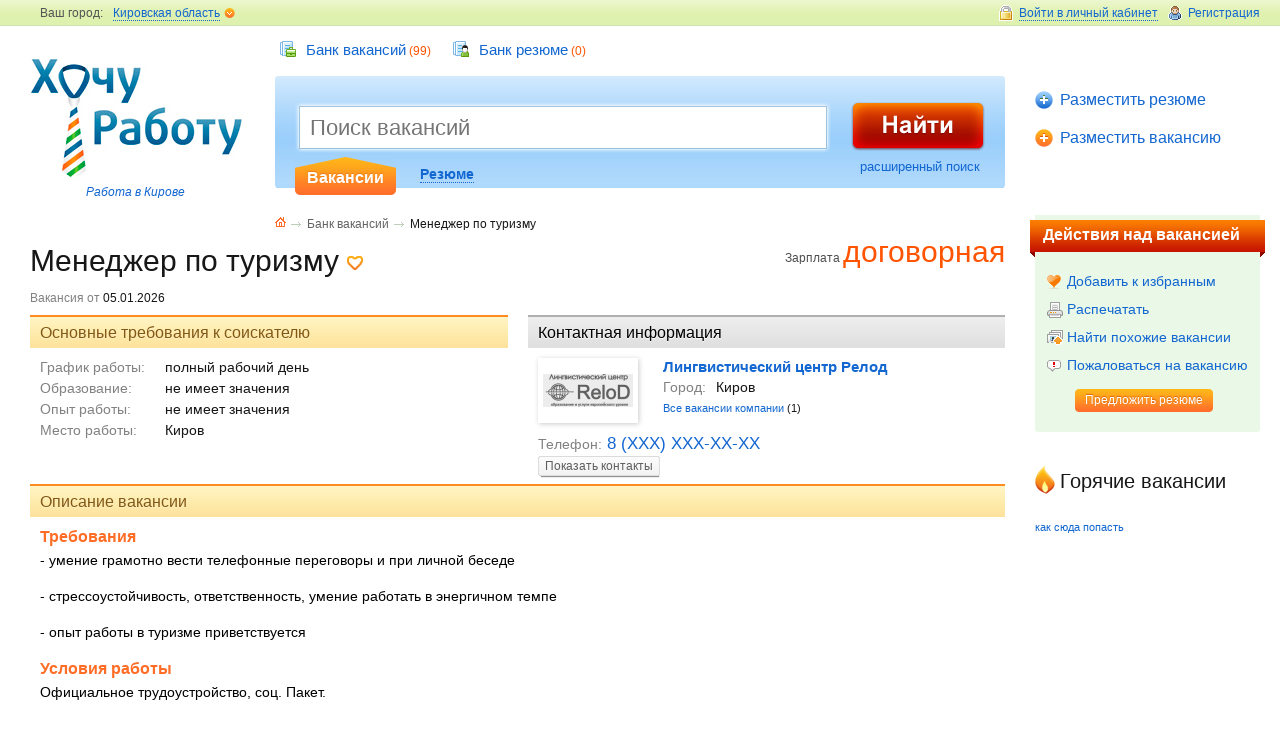

--- FILE ---
content_type: text/html; charset=utf-8
request_url: http://www.43hr.ru/jobs/vac/76
body_size: 7319
content:
<!DOCTYPE html PUBLIC "-//W3C//DTD XHTML 2.0 Transitional//EN" "http://www.w3.org/TR/xhtml1/DTD/xhtml1-transitional.dtd">
<html>
<head>
    <title>Вакансия Менеджер по туризму в Кирове | работа в Лингвистический центр Релод</title>
    <link rel="stylesheet" type="text/css" media="screen" href="/css/reset.css" />
<link rel="stylesheet" type="text/css" media="screen" href="/css/styles.css" />
    <meta name="title" content="Вакансия Менеджер по туризму в Кирове | работа в Лингвистический центр Релод" />
<meta name="description" content="Требуется Менеджер по туризму на работу в Кирове в компанию Лингвистический центр Релод" />
<meta name="keywords" content="Менеджер по туризму в Лингвистический центр Релод, поиск, работа в Кирове" />
<meta name="robots" content="index, follow" />
	<meta http-equiv="Content-Type" content="text/html; charset=utf-8" />
	<!--[if lte IE 7]><link rel="stylesheet" type="text/css" media="all" href="/css/style-ie6.css"><![endif]-->
    <!--[if lte IE 8]><link rel="stylesheet" type="text/css" media="all" href="/css/ie.css"><![endif]-->
    <link rel="stylesheet" type="text/css" media="print" href="/css/print.css" />
    <link rel="Shortcut Icon" type="image/x-icon" href="/images/favicon.ico" />
        <script>
        (function(i,s,o,g,r,a,m){i['GoogleAnalyticsObject']=r;i[r]=i[r]||function(){
            (i[r].q=i[r].q||[]).push(arguments)},i[r].l=1*new Date();a=s.createElement(o),
            m=s.getElementsByTagName(o)[0];a.async=1;a.src=g;m.parentNode.insertBefore(a,m)
        })(window,document,'script','//www.google-analytics.com/analytics.js','ga');
        ga('create', 'UA-48368203-7', '43hr.ru');
        ga('send', 'pageview');
    </script>
        <script type="text/javascript" src="/sf/prototype/js/prototype.js"></script>
<script type="text/javascript" src="/js/all.js"></script>
<script type="text/javascript" src="/sf/prototype/js/effects.js"></script>
<script type="text/javascript" src="/sf/prototype/js/controls.js"></script>
</head>
<body>
<div id="layer">
	<!--header-->
	<div id="header" class="clearfix">
		<div id="header-top" class="clearfix">
			<div id="login-block">
				<div class="login">
                    					<a href="#" id="login-f1" class="show-login" onclick="show_box('login-f'); return false;"><i>Войти в личный кабинет</i></a>
                                        					<div class="hover" id='login-f' style="display: none;">
						<span class="close"><a href="#" onclick="show_box('login-f'); return false;"><i>Войти в личный кабинет</i></a></span>
						<div class="login-form">
                            <div class="login-form-back clearfix">
                            <form id="loginForm" onsubmit="new Ajax.Updater('errors', '/static/login', {asynchronous:true, evalScripts:true, onComplete:function(request, json){Element.hide('loadMsg')}, onLoading:function(request, json){Element.show('loadMsg')}, parameters:Form.serialize(this)}); return false;" action="/static/login" method="post">                                    <input type="hidden" name="url" id="url" value="" />                                <div id="errors"></div>
                                <div id="loadMsg" style="display:none"><img align="left" hspace="7" title="Загрузка" src="/images/ajax-loader-cir-wait.gif" alt="Ajax-loader-cir-wait" />проверка...</div>
								<input id="login_n" name="login[name]" type="text" placeholder="Логин (e-mail)">
								<input id="passwd" name="login[password]"  type="password" placeholder="Пароль">
								<span class="login-button"><input name="" type="submit" value="Войти"></span>
                                <a class="forgot" href="/remind_password.html">Забыли<br> пароль?</a>							</form>
    						</div>
						</div>
					</div>
                    				</div><a class="registration" href="/register_step1.html">Регистрация</a>			</div>
			<div id="choise-town">
				<span>Ваш город:</span>
                				<div class="select-towns"  id='all_city1' ><a href="#" class="show-towns" onclick="show_box('all_city'); return false;"><i>Кировская область</i></a>
					<div class="hover" id='all_city' style="display: none;">
						<span class="close-t"><span>
                            <a href="#" class="show-towns" onclick="show_box('all_city'); return false;"><i>Кировская область</i></a>
                        </span></span>
						<div class="towns-list clearfix">
							<ul>
                                                                <li><a href="/geo/?id=3963">Киров</a></li>
                                                                <li><a href="/geo/?id=3964">Кирово-Чепецк</a></li>
                                                                <li><a href="/geo/?id=1"><b>Кировская область</b></a></li>
                                								<li class="pseudo-link"><a href="#">Работа в других городах</a></li>
							</ul>
						</div>
					</div>
				</div>
			</div>
            		</div>
		<div id="header-left">
			<div id="logo"><a href="/">&nbsp;</a></div>
            			<p><a href="/">Работа в Кирове</a></p>
            		</div>

		<div id="jobs-list">
			<ul>
                				<li class="ico1"><a href="/job/catalogVacancy.html">Банк вакансий</a> (99)</li>
				<li class="ico2"><a href="/job/catalogResume.html">Банк резюме</a> (0)</li>
<!--				<li class="ico3"><a href="#">Компании</a> (75)</li>
				<li class="ico4"><a href="#">Кадровые агентства</a> (112)</li>
-->			</ul>
		</div>

		<div id="add">
			<ul>
				                    <li id="add1"><a href="/cabinet/add_resume">Разместить резюме</a></li>
                    <li id="add2"><a href="/cabinet/add_vacancy">Разместить вакансию</a></li>
                			</ul>
		</div>

		<div id="main-search" style="margin:0 275px;">
			<div id="search-field">
                <form method="get" id="searchForm" action="/search/">                    				 	<table><tr><td>
						<div class="search-field-input-new">
                            <input type="text" name="key" value="" autocomplete="on" size="30" id="main-field" placeholder="Поиск вакансий" /><div id="main-field_auto_complete" class="auto_complete"></div><script type="text/javascript">
//<![CDATA[
new Ajax.Autocompleter('main-field', 'main-field_auto_complete', '/job/prof', {});
//]]>
</script>                            <i class="l"></i><i class="r"></i></div>
						<div id="select-type">
							<ul>
								<li class="selected" id='vac-sear' onclick="setsear('1');"><input name="fs" id="field-select1" class="vac" type="radio" value="1" checked="checked"/><label for="field-select1"><span class="pseudo-link">Вакансии</span></label></li>
								<li  id='res-sear' onclick="setsear('2');"><input name="fs" id="field-select2" class="res" type="radio" value="2" /><label for="field-select2"><span class="pseudo-link">Резюме</span></label></li>
							</ul>
						</div>
					</td>
					<td class="search-field-button"><div><input name="" type="button" value="" onclick="$('searchForm').submit();" /></div></td></tr></table>
						<p class="search-more"><a href="/job/searchVacancy.html" id='dop_s'>расширенный поиск</a></p>
				 </form>
				<i class="tl"></i><i class="tr"></i><i class="bl"></i><i class="br"></i>
			</div>
		</div><!-- /main-search -->

	</div><!--/header-->

    <div class="main-block main-block-pb clearfix">
	<div class="left-block-width">
		<div class="center-block-width">
			<div class="center-block">
				<div class="content-block-width clearfix no-left-side">

					<div id="breadcrumbs">
						<ul class="clearfix">
							<li class="br-home"><a href="/"></a></li>
                            <li><a href="/job/catalogVacancy.html">Банк вакансий</a></li>
							<li class="current">Менеджер по туризму</li>
						</ul>
					</div><!-- /breadcrumbs -->

					<div class="content-block">

						<div class="vacancy">
							<div class="clearfix">
                                                                								<div class="vacancy-price">Зарплата
                                    <strong>договорная</strong>
                                                                    </div>
								<h1 class="vacancy-big">Менеджер по туризму<span>
                                                                                <i><a href="#" onclick="auth_or_reg('/job/authOrReg');return false;"></a></i>                                    </span>

                                </h1>
							</div>
							<div class="viewed">Вакансия от <span  style=" color:#171717;">05.01.2026</span> <!--<span class="ico-eye"></span>Просмотров: <span style=" color:#171717;"><span>--></div>

							<div class="clearfix">
								<div class="duo-sides">
									<div class="duo-sides-left">
                                        										<div class="h2-name">Основные требования к соискателю</div>
										<div class="vacancy-details">
											<table>
												<tr>
													<td class="label">График работы:</td>
													<td>полный рабочий день</td>
												</tr>
												<tr>
														<td class="label">Образование:</td>
													<td>не имеет значения</td>
												</tr>
												<tr>
													<td class="label">Опыт работы:</td>
													<td>не имеет значения</td>
													</tr>
                                                                                                												<tr>
													<td class="label">Место работы:</td>
													<td>Киров</td>
												</tr>
											</table>
										</div>


									</div>
								</div>
								<div class="duo-sides-right">
                                    
                                    <div class="duo-sides-right-c">
                                        <div class="h2-name-grey">Контактная информация</div>
                                        <div class="vacancy-details">
                                            <div class="vacancy-logo">
                                                                                                    <div class="ph"><img src="/index.php/images/logo/7456/reasretrwetre_90x55.png" alt="Reasretrwetre_90x55" height="55" width="90" /></div>                                                                                            </div>
                                            <table>
                                                <tbody><tr>
                                                    <td colspan="2" class="vacancy-datel">
                                                                                                        <h2><a href="/job/firmId/id/35">Лингвистический центр Релод</a></h2>
                                                                                                        </td>
                                                </tr>
                                                <tr>
                                                    <td class="label2">Город:</td>
                                                    <td>Киров</td>
                                                </tr>
                                                                                                    <tr>
                                                        <td colspan="2" class="all-vacs">
                                                            <a href="/job/firmId/id/35#vac">Все вакансии компании</a> (1)
                                                        </td>
                                                    </tr>
                                                                                                </tbody></table>
                                        </div>
                                                                                <table class="hidden-details" id="sh_tel">
                                            <tbody>
                                            <tr>
                                                <td><span class="label">Телефон:<span class="tel">8 (XXX) XXX-XX-XX</span></span></td>
                                            </tr>
                                            <tr>
                                                <td><p class="button"><a href="#"  onclick="sh('sh_tel',0);sh('vac_tel',1);new Ajax.Request('/job/getPhone?id=35', {onSuccess: function(transport) {}});return false;">Показать контакты<span class="bleft"></span><span class="bright"></span></a> </p></td>
                                            </tr>
                                            </tbody></table>
                                        <table class="hidden-details" id="vac_tel" style="display: none;">
                                            <tbody><tr>
                                                <td><span class="label">Телефон:<span class="tel">8 (833) 264-56-10</span></span></td>
                                            </tr>
                                                                                                                                                                                                                                                <tr>
                                                <td colspan="2"><span class="label">Контактное лицо:</span>
                                                    <span>Екатерина</span>
                                                    <div class="van-nb">Скажите, что увидели вакансию на сайте <span>«Хочу работу»</span><i class="tl"></i><i class="tr"></i><i class="bl"></i><i class="br"></i><i class="t"></i></div>
                                                </td>
                                            </tr>
                                                <tr>
                                                    <td>
                                                        <style>.incor{border-bottom:1px dotted #1367d1;font-size: 11px;}.incor:hover{text-decoration:none;border-color:#f44500;}</style>
                                                        <span id='in_call' style="font-size: 11px;">
                                                            <img style="margin-bottom: -4px;" src="/images/fone_icon.png" alt="Fone_icon" />                                                            <a class="incor" href="#" onclick="new Ajax.Updater('in_call', '/job/incor/vid/1/tip/1/res_id/76', {asynchronous:true, evalScripts:true});; return false;">Не дозвонился</a>                                                            </span> &nbsp;&nbsp;&nbsp;
                                                        <span id='in_close' style="font-size: 11px;">
                                                            <img style="margin-bottom: -4px;" src="/images/closed_icon.png" alt="Closed_icon" />                                                            <a class="incor" href="#" onclick="new Ajax.Updater('in_close', '/job/incor/vid/1/tip/2/res_id/76', {asynchronous:true, evalScripts:true});; return false;">Вакансия закрыта</a>                                                            </span>
                                                    </td>
                                                </tr>
                                            </tbody></table>
                                                                            </div>

                                        <!--<div class="duo-sides-right-c">

                                            <div class="h2-name-grey">Контактная информация</div>
                                            <div class="vacancy-details">

                                                                                                    <div class="vacancy-logo">
                                                                                                                <div class="ph"><img src="/index.php/images/logo/7456/reasretrwetre_120x80.png" alt="Reasretrwetre_120x80" height="80" width="120" /></div>
                                                                                                                    <p><a href="/job/firmId/id/35#vac">Все вакансии компании</a> (1)</p>
                                                                                                            </div>
                                                    <table>
                                                                                                                <tr>
                                                            <td colspan="2" class="vacancy-datel"><h2><a href="#">Лингвистический центр Релод</a></h2></td>
                                                        </tr>
                                                                                                                <tr>
                                                            <td class="label">Город:</td>
                                                            <td>Киров</td>
                                                        </tr>
                                                        <tr>
                                                            <td class="label">Телефон:</td>
                                                            <td>
                                                                <p id="sh_tel" class="button"><a href="#" onclick="sh('sh_tel',0);sh('vac_tel',1);sh('vac_fio',1);return false;">Показать контакты<span class="bleft"></span><span class="bright"></span></a> </p>
                                                                <p id="vac_tel" class="tel" style="display: none;">8 (833) 264-56-10 <a href="#" title="показать все номера"><img src="/images/arrow.png" width="15" height="15" alt=""></a></p></td>
                                                        </tr>
                                                        <tr id="vac_fio" style="display: none;">
                                                            <td colspan="2" class="label">
                                                                <div>Екатерина</div>
                                                                <div class="van-nb">Скажите, что увидели вакансию на сайте <span>«Хочу работу»</span><i class="tl"></i><i class="tr"></i><i class="bl"></i><i class="br"></i><i class="t"></i></div>
                                                            </td>
                                                        </tr>
                                                    </table>
                                                                                                </div>
                                        </div>-->
								</div>
							</div>

							<div class="h2-name">Описание вакансии</div>
							<div class="vacancy-details-more">
                                								<h2>Требования</h2>
                                - умение грамотно вести телефонные переговоры и при личной беседе<br />
<br />
- стрессоустойчивость, ответственность, умение работать в энергичном темпе<br />
<br />
- опыт работы в туризме приветствуется								<!--<ul>
									<li>Консультирование клиентов</li>
									<li>Активные продажи кухонной мебели и комплектующих</li>
									<li>Составление дизайн-проектов</li>
									<li>Оформление и расчет заказов</li>
								</ul>-->
                                <br><br>
                                                                								<h2>Условия работы</h2>
                                Официальное трудоустройство, соц. Пакет.								<br><br>
                                                                							</div>
							<br>
                            <div class="clearfix">
                                <a href="#" class="vacancy-button" title="Предложить резюме" onclick="$('dm_window').innerHTML='';$('dm_window').show();$('fade').show();up_con('/job/sendRes/vac_id/76','dm_window');return false;">Предложить резюме<i class="l"></i><i class="r"></i></a>
                            </div>
							<br><br>
                            <div class="clearfix">
                                <script type="text/javascript" src="//yandex.st/share/share.js" charset="utf-8"></script>
                                <span id="ya_share23"></span>
                                <script>new Ya.share( {'element'     : 'ya_share23',
                                            'elementStyle': {'type'         : 'button','linkIcon'     : true,'border'       : false,'quickServices': ['vkontakte', 'facebook', 'twitter', 'moimir','yaru']},
                                            'image'        : 'http://www.hr18.ru/images/logo_hr.jpg',
                                    		'popupStyle'  : {'copyPasteField': true}
                                    	} );</script>
                            </div>
                            <br><br>
                            <div class="back-top clearfix"><a href="#"><span><ins>Наверх</ins></span></a></div>
							<div class="back-link clearfix"></div>
                            						</div>



					</div><!--/content-block-->
				</div><!--/center-block-width-->
			</div><!--/center-block-->
		</div><!--/center-block-width-->
	</div><!--/left-block-width-->
	<div class="right-block">

		<div class="menu-block3">
			<div class="menu-legend">Действия над вакансией<span class="mll"></span><span class="mlr"></span></div>
			<ul class="menu2">
                                <li class="m-item1"><a href="#" onclick="auth_or_reg('/job/authOrReg');return false;">Добавить к избранным</a></li>
                                <!--<li class="m-item4"><a href="#" onclick="$('dm_window').innerHTML='';$('dm_window').show();$('fade').show();up_con('/job/sendFriends/vac_id/76','dm_window');return false;">Отправить друзьям</a></li>-->
				<li class="m-item5"><a href="#">Распечатать</a></li>
                <li class="m-item6"><a href="/jobs/vacancy?key=%D0%9C%D0%B5%D0%BD%D0%B5%D0%B4%D0%B6%D0%B5%D1%80+%D0%BF%D0%BE+%D1%82%D1%83%D1%80%D0%B8%D0%B7%D0%BC%D1%83">Найти похожие вакансии</a></li>
				<li class="m-item7"><a href="#" onclick="$('dm_window').innerHTML='';$('dm_window').show();$('fade').show();up_con('/job/sendBlack/vac_id/76','dm_window');return false;">Пожаловаться на вакансию</a></li>
			</ul>
			<div class="clearfix">
				<p class="button">
                    <a href="#" onclick="$('dm_window').innerHTML='';$('dm_window').show();$('fade').show();up_con('/job/sendRes/vac_id/76','dm_window');return false;">Предложить  резюме</a>
				</p>
			</div>
		</div>
        <br>
        		<h2 class="hot-vac">Горячие вакансии</h2>
		<dl class="list-hot-vacations">
                        		</dl>
		<p class="mini"><a href="#" onclick="dm_window('/job/window?vid=hot_vac_window');return false;">как сюда попасть</a></p>
	</div><!--/right-block-->
</div><!--/main-block-->

<div id="show-filter"><a href="#"></a></div>
</div><!--/layer-->

<!--footer-->
<div id="footer">
	<div id="footer-wrapper">
		<div id="made-by"></div>
		<div id="copyright">
			<p><span>&copy;</span> 2012-2026 «Хочу Работу» в Кирове</p>
            <!--noindex-->
			<p><a href="/home/support">Техническая поддержка</a></p>
			<div class="counters">
                                <!--LiveInternet counter--><script type="text/javascript"><!--
                document.write("<a href='http://www.liveinternet.ru/click' "+
                "target=_blank><img src='//counter.yadro.ru/hit?t44.1;r"+
                escape(document.referrer)+((typeof(screen)=="undefined")?"":
                ";s"+screen.width+"*"+screen.height+"*"+(screen.colorDepth?
                screen.colorDepth:screen.pixelDepth))+";u"+escape(document.URL)+
                ";h"+escape(document.title.substring(0,80))+";"+Math.random()+
                "' alt='' title='LiveInternet' "+
                "border='0' width='31' height='31'><\/a>")
                //--></script><!--/LiveInternet-->
                                                        <!-- Yandex.Metrika counter --><script type="text/javascript">(function (d, w, c) { (w[c] = w[c] || []).push(function() { try { w.yaCounter24088495 = new Ya.Metrika({id:24088495, webvisor:true, clickmap:true, trackLinks:true, accurateTrackBounce:true}); } catch(e) { } }); var n = d.getElementsByTagName("script")[0], s = d.createElement("script"), f = function () { n.parentNode.insertBefore(s, n); }; s.type = "text/javascript"; s.async = true; s.src = (d.location.protocol == "https:" ? "https:" : "http:") + "//mc.yandex.ru/metrika/watch.js"; if (w.opera == "[object Opera]") { d.addEventListener("DOMContentLoaded", f, false); } else { f(); } })(document, window, "yandex_metrika_callbacks");</script><noscript><div><img src="//mc.yandex.ru/watch/24088495" style="position:absolute; left:-9999px;" alt="" /></div></noscript><!-- /Yandex.Metrika counter -->
                			</div>
            <!--/noindex-->
		</div>
		<div id="footer-center">
			<table>
				<tr>
					<td>
						<div id="footer-tel">
							<!--<p><span>+7(3412)</span><strong>67-68-00</strong></p>-->
							<ul>
                                <!--noindex-->
								<li><a href="/site/contact/">Контакты</a></li>
								<li><a href="/site/about/">О проекте</a></li>
								<li><a href="/site/adv/">Размещение рекламы</a></li>
                                <li>
                                    <noindex>
                                    <a href="http://hraboty.reformal.ru" onclick="Reformal.widgetOpen();return false;" onmouseover="Reformal.widgetPreload();"><img src="/images/ico/iando.jpg" alt="Идеи и отзывы"> </a><script type="text/javascript">
                                        var reformalOptions = {
                                            project_id: 98754,
                                            show_tab: false,
                                            project_host: "hraboty.reformal.ru"
                                        };

                                        (function() {
                                            var script = document.createElement('script');
                                            script.type = 'text/javascript'; script.async = true;
                                            script.src = ('https:' == document.location.protocol ? 'https://' : 'http://') + 'media.reformal.ru/widgets/v3/reformal.js';
                                            document.getElementsByTagName('head')[0].appendChild(script);
                                        })();
                                    </script><noscript><a href="http://reformal.ru"><img src="http://media.reformal.ru/reformal.png" /></a><a href="http://hraboty.reformal.ru">Идеи и отзывы</a></noscript>
                                    </noindex>
                                </li>
                                <!--/noindex-->
							</ul>
						</div>
					</td>
					<td>
                        <p><b>Работодателям</b></p>
						<p><a href="/site/posting/">Публикация вакансий</a></p>
						<p><a href="/site/access/">Доступ к базе резюме</a></p>
					</td>
					<td>
                        <p><b>Соискателям</b></p>
						<p><a href="/site/yslugsoiscat/">Продвижение резюме</a></p>
                        					</td>
				</tr>
			</table>
		</div>
	</div>
</div><!--/footer-->
<div style="margin-left:50px;padding-bottom:20px;color: #7B7B7B;">Перепечатка и любое использование материалов 43hr.ru возможны только с согласия редакции.</div>
<div id="fade" style="display: none;" onclick="sh('dm_window',0);sh('fade',0);return false;"></div>
<div id="dm_window" style="display: none;"></div>
<!-- BEGIN JIVOSITE CODE {literal} -->
<script type="text/javascript">
(function() { var widget_id = '22963';
var s = document.createElement('script'); s.type = 'text/javascript'; s.async = true; s.src = '//code.jivosite.com/script/widget/'+widget_id; var ss = document.getElementsByTagName('script')[0]; ss.parentNode.insertBefore(s, ss); })(); </script>
<!-- {/literal} END JIVOSITE CODE -->
</body>
</html>

--- FILE ---
content_type: text/css
request_url: http://www.43hr.ru/css/reset.css
body_size: 902
content:
/************************* Reset **************************/
html, body, div, span,
applet, object, iframe,
h1, h2, h3, h4, h5, h6, p, blockquote, pre,
a, abbr, acronym, address, big, cite, code,
del, dfn, em, font, img, ins, kbd, q, s, samp,
small, strike, strong, sub, sup, tt, var,
dd, dl, dt, li, ol, ul,
fieldset, form, label, legend,
table, caption, tbody, tfoot, thead, tr, th, td {
	margin: 0; padding: 0; border: 0;
	text-align: left;
}
a img, :link img, :visited img {border: 0;}
table {border-collapse: collapse;border-spacing: 0;}
ul {list-style: none;}
ol, ul {padding-left:25px;}
q:before, q:after,blockquote:before, blockquote:after {content: "";}


.clearfix:after {content: "."; display: block; height: 0; clear: both; visibility: hidden;}

/* Hides from IE-mac \*/
* html .clearfix { height: 1%;}
.clearfix {display: block; zoom:1;}
/* End hide from IE-mac */

--- FILE ---
content_type: text/plain
request_url: https://www.google-analytics.com/j/collect?v=1&_v=j102&a=2144100326&t=pageview&_s=1&dl=http%3A%2F%2Fwww.43hr.ru%2Fjobs%2Fvac%2F76&ul=en-us%40posix&dt=%D0%92%D0%B0%D0%BA%D0%B0%D0%BD%D1%81%D0%B8%D1%8F%20%D0%9C%D0%B5%D0%BD%D0%B5%D0%B4%D0%B6%D0%B5%D1%80%20%D0%BF%D0%BE%20%D1%82%D1%83%D1%80%D0%B8%D0%B7%D0%BC%D1%83%20%D0%B2%20%D0%9A%D0%B8%D1%80%D0%BE%D0%B2%D0%B5%20%7C%20%D1%80%D0%B0%D0%B1%D0%BE%D1%82%D0%B0%20%D0%B2%20%D0%9B%D0%B8%D0%BD%D0%B3%D0%B2%D0%B8%D1%81%D1%82%D0%B8%D1%87%D0%B5%D1%81%D0%BA%D0%B8%D0%B9%20%D1%86%D0%B5%D0%BD%D1%82%D1%80%20%D0%A0%D0%B5%D0%BB%D0%BE%D0%B4&sr=1280x720&vp=1280x720&_u=IEBAAAABAAAAACAAI~&jid=1021359869&gjid=935525865&cid=894075056.1768984914&tid=UA-48368203-7&_gid=958670227.1768984914&_r=1&_slc=1&z=161082505
body_size: -283
content:
2,cG-1NL404WH7L